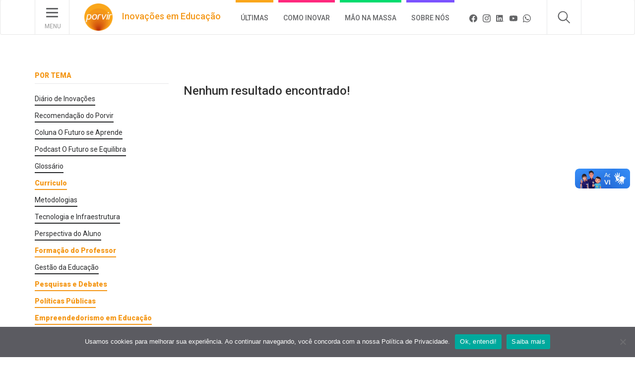

--- FILE ---
content_type: application/javascript
request_url: https://porvir.org/wp-content/themes/inketa/assets/minjs/campanha-cadastro-mailchimp.js
body_size: 764
content:
function validaEmail(a){return!/^.+@.+\..{2,}$/.test(a)||a.match(/[\(\)\<\>\,\;\:\\\/\"\[\]]/)?0:1}function validaCadastro(a,e,t){a.preventDefault(),l='<div class="alert alert-info" role="alert">Enviando...</div>',$("#"+e+" .retorno-js").html(l);var o=$("#"+e).serializeArray(),a="";dataObj={},$(o).each(function(a,e){"atuacao[]"==e.name?dataObj.atuacao=dataObj.atuacao+","+e.value:dataObj[e.name]=e.value});o=dataObj.email;if(a=(a=dataObj.atuacao)&&a.replace("undefined,",""),o)return validaEmail(o)?a&&""!=a&&"undefined"!=a?void jQuery.ajax({type:"POST",dataType:"json",url:"../wp-content/themes/inketa/inc/campanha-cadastro-mailchimp/cadastro-mailchimp.php",crossDomain:!0,data:{email:o,atuacao:a},success:function(a){$("#modal-cadastro-mailchimp").modal("hide")}}):(l="<div class='alert alert-danger'>Selecione a sua atuação.</div>",$("#"+e+" .retorno-js").html(l),!1):(l="<div class='alert alert-danger'>E-mail inválido.</div>",$("#"+e+" .retorno-js").html(l),!1);var l='<div class="alert alert-danger" role="alert">Preencha seu e-mail.</div>';return $("#"+e+" .retorno-js").html(l),!1}$(document).ready(function(){var a;$.cookie("cadastro-mailchimp")||($("body").hasClass("post-template-default")||$("body").hasClass("page-template-template-home")||$("body").hasClass("page-template-template-ultimas")||$("body").hasClass("page-template-template-como-inovar")||$("body").hasClass("page-template-template-agregadora")||$("body").hasClass("page-id-89092")||$("body").hasClass("page-template-template-serie-reportagens"))&&(a=1,$(window).scroll(function(){1==a&&$(window).scrollTop()>=($(document).height()-$(window).height())/2&&($("#modal-cadastro-mailchimp").modal({show:"true",backdrop:"static",keyboard:!1}),$.cookie("cadastro-mailchimp","modal-close",{expires:30,path:"/"}),a=0)})),$(document).on("click","#modal-cadastro-mailchimp .close",function(a){$("#modal-cadastro-mailchimp").modal("hide")}),$(document).on("click","#submit-cadastro-mailchimp",function(a){a.preventDefault(),validaCadastro(a,"cadastro-mailchimp",$(this).attr("data-link"))}),$("#modal-cadastro-mailchimp").on("hidden.bs.modal",function(){$.cookie("cadastro-mailchimp","modal-close",{expires:30,path:"/"})})});

--- FILE ---
content_type: application/javascript
request_url: https://porvir.org/wp-content/themes/inketa/assets/minjs/conselho.js
body_size: 255
content:
$(document).on("click",".card__biografiaBotao",function(){console.log("clicou");var a=$(this),o=a.data("target");a.hasClass("-mostrar")?(a.removeClass("-mostrar").attr("aria-expanded","true").attr("title","Mostrar menos"),$(o).removeClass("-hidden")):(a.addClass("-mostrar").attr("aria-expanded","false").attr("title","Mostrar mais"),$(o).addClass("-hidden"))}),$(document).on("click",".-produzidasmais",function(){console.log("produzidasmais");var o=$(this),a=o.data("pagina");console.log(a),$.ajax({type:"POST",dataType:"HTML",url:"../wp-content/themes/inketa/inc/conselho/produzidas.php",data:{pagina:a},success:function(a){o.parent().remove(),$("#result_produzido").append(a)},error:function(a){console.log("Erro"),console.log(a)}})}),$(document).on("click",".-indicadasmais",function(){var o=$(this),a=o.data("pagina");console.log(a),$.ajax({type:"POST",dataType:"HTML",url:"../wp-content/themes/inketa/inc/conselho/indicadas.php",data:{pagina:a},success:function(a){o.parent().remove(),$("#result_produzido").append(a)},error:function(a){console.log("Erro"),console.log(a)}})});

--- FILE ---
content_type: application/x-javascript
request_url: https://porvir.org/?js_global=1&ver=6.8.1
body_size: 168
content:
var js_global = {nonce_sendgrid : 'd0037e8102',xhr_url : 'https://porvir.org/wp-admin/admin-ajax.php'};